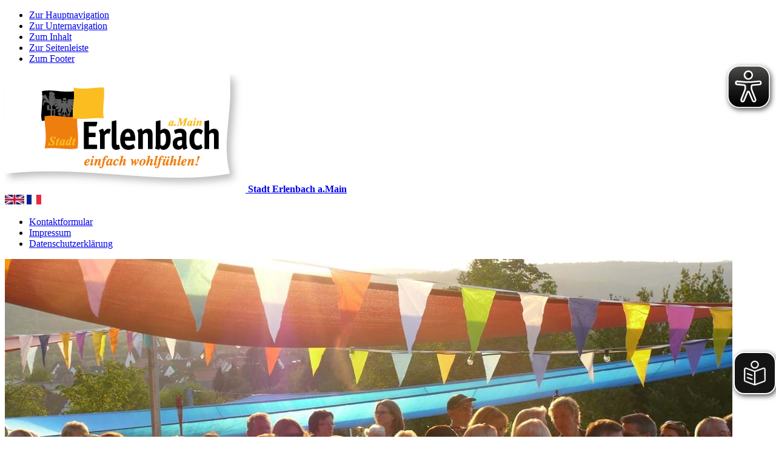

--- FILE ---
content_type: text/html; charset=utf-8
request_url: https://www.stadt-erlenbach.de/kultur-tourismus/veranstaltungen/?category=106134&page=2
body_size: 16576
content:






<!doctype html>
<html lang="de">
<head>
    <meta charset="utf-8">
    <meta name="viewport" content="width=device-width, initial-scale=1.0" />
    <meta name="msapplication-config" content="/images/erlenbach/browserconfig.xml" />
	<meta http-equiv="X-UA-Compatible" content="IE=11; IE=10; IE=9; IE=8; IE=7; IE=EDGE" />
    <meta name="twitter:card" content="summary" />
    <link rel="shortcut icon" href="/images/erlenbach/favicon.ico" />
    <link rel="apple-touch-icon" href="/images/erlenbach/apple-touch-icon.png">
    <link rel="manifest" href="/images/erlenbach/manifest.json" />

        <meta name="description" content="" />
        <meta name="keywords" content="" />
        <meta name="robots" content="index, follow" />
    <title>Veranstaltungen | Stadt Erlenbach a.Main</title>

    <script type="text/javascript">var googleapikey = 'AIzaSyAyN-2fR5deNn-nPHyeX2CdXWZp-XjBI_I';</script>
    <script src="/scripts/jquery.min.js" type="text/javascript"></script>

    <link href="/DependencyHandler.axd?s=L2Nzcy9rb21ibjJlL2VybGVuYmFjaC5jc3M7L2Nzcy9sZFBhY2thZ2VzL0xkTGVnYWxzQ29va2llU2VsZWN0aW9uLmNzczsvY3NzL2xkUGFja2FnZXMvbGVnYWxzY29va2llaGlud2Vpcy5jc3M7L2Nzcy9rb21ibjJlL2N1c3RvbS5jc3M7&amp;t=Css&amp;cdv=341830896" type="text/css" rel="stylesheet"/>
    

</head>
<body id="top" class="standard i i3 nms">
    <div class="outer">
        <article id="skiplinks">
            <ul>
                <li id="sl-wrap-hauptnavigation">
                    <a href="#sl-hauptnavigation">Zur Hauptnavigation</a>
                </li>
                <li id="sl-wrap-unternavigation">
                    <a href="#sl-unternavigation">Zur Unternavigation</a>
                </li>
                <li id="sl-wrap-inhalt">
                    <a href="#sl-inhalt">Zum Inhalt</a>
                </li>
                <li id="sl-wrap-seitenleiste">
                    <a href="#sl-seitenleiste">Zur Seitenleiste</a>
                </li>
                <li id="sl-wrap-footer">
                    <a href="#sl-footer">Zum Footer</a>
                </li>
            </ul>
        </article>

        <div class="wrapper">
            <header>
                <a href="/" class="home" title="Startseite Stadt Erlenbach a.Main">
                    <img src="/images/erlenbach/Logo.png" alt="Stadt Erlenbach a.Main" />
                    <strong class="alt">Stadt Erlenbach a.Main</strong>
                </a>
				<div class="lang"><a href="/english/"><img src="/images/erlenbach/eng.jpg" alt="english" /></a> <a href="/français/"><img src="/images/erlenbach/fra.jpg" alt="français" /></a></div>
                <ul class="meta">
                            <li><a href="/meta/kontaktformular/">Kontaktformular</a></li>
                            <li><a href="/meta/impressum/">Impressum</a></li>
                            <li><a href="/meta/datenschutzerklaerung/">Datenschutzerkl&#228;rung</a></li>

                </ul>

                <div class="headImage">
                    







    <div class="cover slides" aria-hidden="true">
            <div>
                

<picture data-alt="Zommekumme Sonnenuntergang mit bunten F&#228;hnchen" data-default-src="/media/58023/zommekumme-1.jpg?center=0.277372262773723%2C0.480874316939891&amp;mode=crop&amp;width=1024&amp;height=256">
        <source srcset="https://www.stadt-erlenbach.de/media/58023/zommekumme-1.jpg?center=0.277372262773723%2C0.480874316939891&amp;mode=crop&amp;width=1200&amp;height=300, https://www.stadt-erlenbach.de/media/58023/zommekumme-1.jpg?center=0.277372262773723%2C0.480874316939891&amp;mode=crop&amp;width=2400&amp;height=600 2x" media="(min-width: 1025px)" />
        <source srcset="https://www.stadt-erlenbach.de/media/58023/zommekumme-1.jpg?center=0.277372262773723%2C0.480874316939891&amp;mode=crop&amp;width=1024&amp;height=256, https://www.stadt-erlenbach.de/media/58023/zommekumme-1.jpg?center=0.277372262773723%2C0.480874316939891&amp;mode=crop&amp;width=2048&amp;height=512 2x" media="(min-width: 769px)" />
        <source srcset="https://www.stadt-erlenbach.de/media/58023/zommekumme-1.jpg?center=0.277372262773723%2C0.480874316939891&amp;mode=crop&amp;width=768&amp;height=192, https://www.stadt-erlenbach.de/media/58023/zommekumme-1.jpg?center=0.277372262773723%2C0.480874316939891&amp;mode=crop&amp;width=1536&amp;height=384 2x" media="(min-width: 631px)" />
        <source srcset="https://www.stadt-erlenbach.de/media/58023/zommekumme-1.jpg?center=0.277372262773723%2C0.480874316939891&amp;mode=crop&amp;width=630&amp;height=420, https://www.stadt-erlenbach.de/media/58023/zommekumme-1.jpg?center=0.277372262773723%2C0.480874316939891&amp;mode=crop&amp;width=1260&amp;height=840 2x" media="(min-width: 481px)" />
        <source srcset="https://www.stadt-erlenbach.de/media/58023/zommekumme-1.jpg?center=0.277372262773723%2C0.480874316939891&amp;mode=crop&amp;width=480&amp;height=320, https://www.stadt-erlenbach.de/media/58023/zommekumme-1.jpg?center=0.277372262773723%2C0.480874316939891&amp;mode=crop&amp;width=960&amp;height=640 2x" media="" />
    <img src="" alt="Zommekumme Sonnenuntergang mit bunten F&#228;hnchen" title="Zommekumme Sonnenuntergang mit bunten F&#228;hnchen"/>
</picture>


                
            </div>
            <div>
                

<picture data-alt="Genuss am Fluss mit Sonnenliegen" data-default-src="/media/58154/neu_genuss-am-fluss_liegestuehle.jpg?center=0.556701030927835%2C0.346820809248555&amp;mode=crop&amp;width=1024&amp;height=256">
        <source srcset="https://www.stadt-erlenbach.de/media/58154/neu_genuss-am-fluss_liegestuehle.jpg?center=0.556701030927835%2C0.346820809248555&amp;mode=crop&amp;width=1200&amp;height=300, https://www.stadt-erlenbach.de/media/58154/neu_genuss-am-fluss_liegestuehle.jpg?center=0.556701030927835%2C0.346820809248555&amp;mode=crop&amp;width=2400&amp;height=600 2x" media="(min-width: 1025px)" />
        <source srcset="https://www.stadt-erlenbach.de/media/58154/neu_genuss-am-fluss_liegestuehle.jpg?center=0.556701030927835%2C0.346820809248555&amp;mode=crop&amp;width=1024&amp;height=256, https://www.stadt-erlenbach.de/media/58154/neu_genuss-am-fluss_liegestuehle.jpg?center=0.556701030927835%2C0.346820809248555&amp;mode=crop&amp;width=2048&amp;height=512 2x" media="(min-width: 769px)" />
        <source srcset="https://www.stadt-erlenbach.de/media/58154/neu_genuss-am-fluss_liegestuehle.jpg?center=0.556701030927835%2C0.346820809248555&amp;mode=crop&amp;width=768&amp;height=192, https://www.stadt-erlenbach.de/media/58154/neu_genuss-am-fluss_liegestuehle.jpg?center=0.556701030927835%2C0.346820809248555&amp;mode=crop&amp;width=1536&amp;height=384 2x" media="(min-width: 631px)" />
        <source srcset="https://www.stadt-erlenbach.de/media/58154/neu_genuss-am-fluss_liegestuehle.jpg?center=0.556701030927835%2C0.346820809248555&amp;mode=crop&amp;width=630&amp;height=420, https://www.stadt-erlenbach.de/media/58154/neu_genuss-am-fluss_liegestuehle.jpg?center=0.556701030927835%2C0.346820809248555&amp;mode=crop&amp;width=1260&amp;height=840 2x" media="(min-width: 481px)" />
        <source srcset="https://www.stadt-erlenbach.de/media/58154/neu_genuss-am-fluss_liegestuehle.jpg?center=0.556701030927835%2C0.346820809248555&amp;mode=crop&amp;width=480&amp;height=320, https://www.stadt-erlenbach.de/media/58154/neu_genuss-am-fluss_liegestuehle.jpg?center=0.556701030927835%2C0.346820809248555&amp;mode=crop&amp;width=960&amp;height=640 2x" media="" />
    <img src="" alt="Genuss am Fluss mit Sonnenliegen" title="Genuss am Fluss mit Sonnenliegen"/>
</picture>


                
            </div>
            <div>
                

<picture data-alt="Frankenhalle_seitliche Ansicht" data-default-src="/media/56649/20200921_140602.jpg?anchor=center&amp;mode=crop&amp;width=1024&amp;height=256">
        <source srcset="https://www.stadt-erlenbach.de/media/56649/20200921_140602.jpg?anchor=center&amp;mode=crop&amp;width=1200&amp;height=300, https://www.stadt-erlenbach.de/media/56649/20200921_140602.jpg?anchor=center&amp;mode=crop&amp;width=2400&amp;height=600 2x" media="(min-width: 1025px)" />
        <source srcset="https://www.stadt-erlenbach.de/media/56649/20200921_140602.jpg?anchor=center&amp;mode=crop&amp;width=1024&amp;height=256, https://www.stadt-erlenbach.de/media/56649/20200921_140602.jpg?anchor=center&amp;mode=crop&amp;width=2048&amp;height=512 2x" media="(min-width: 769px)" />
        <source srcset="https://www.stadt-erlenbach.de/media/56649/20200921_140602.jpg?anchor=center&amp;mode=crop&amp;width=768&amp;height=192, https://www.stadt-erlenbach.de/media/56649/20200921_140602.jpg?anchor=center&amp;mode=crop&amp;width=1536&amp;height=384 2x" media="(min-width: 631px)" />
        <source srcset="https://www.stadt-erlenbach.de/media/56649/20200921_140602.jpg?anchor=center&amp;mode=crop&amp;width=630&amp;height=420, https://www.stadt-erlenbach.de/media/56649/20200921_140602.jpg?anchor=center&amp;mode=crop&amp;width=1260&amp;height=840 2x" media="(min-width: 481px)" />
        <source srcset="https://www.stadt-erlenbach.de/media/56649/20200921_140602.jpg?anchor=center&amp;mode=crop&amp;width=480&amp;height=320, https://www.stadt-erlenbach.de/media/56649/20200921_140602.jpg?anchor=center&amp;mode=crop&amp;width=960&amp;height=640 2x" media="" />
    <img src="" alt="Frankenhalle_seitliche Ansicht" title="Frankenhalle_seitliche Ansicht"/>
</picture>


                
            </div>
            <div>
                

<picture data-alt="terroir f mit Wengert-Shuttle" data-default-src="/media/58155/neu_terroir-f-mit-wengert-shuttle.jpg?anchor=center&amp;mode=crop&amp;width=1024&amp;height=256">
        <source srcset="https://www.stadt-erlenbach.de/media/58155/neu_terroir-f-mit-wengert-shuttle.jpg?anchor=center&amp;mode=crop&amp;width=1200&amp;height=300" media="(min-width: 1025px)" />
        <source srcset="https://www.stadt-erlenbach.de/media/58155/neu_terroir-f-mit-wengert-shuttle.jpg?anchor=center&amp;mode=crop&amp;width=1024&amp;height=256" media="(min-width: 769px)" />
        <source srcset="https://www.stadt-erlenbach.de/media/58155/neu_terroir-f-mit-wengert-shuttle.jpg?anchor=center&amp;mode=crop&amp;width=768&amp;height=192" media="(min-width: 631px)" />
        <source srcset="https://www.stadt-erlenbach.de/media/58155/neu_terroir-f-mit-wengert-shuttle.jpg?anchor=center&amp;mode=crop&amp;width=630&amp;height=420" media="(min-width: 481px)" />
        <source srcset="https://www.stadt-erlenbach.de/media/58155/neu_terroir-f-mit-wengert-shuttle.jpg?anchor=center&amp;mode=crop&amp;width=480&amp;height=320, https://www.stadt-erlenbach.de/media/58155/neu_terroir-f-mit-wengert-shuttle.jpg?anchor=center&amp;mode=crop&amp;width=960&amp;height=640 2x" media="" />
    <img src="" alt="terroir f mit Wengert-Shuttle" title="terroir f mit Wengert-Shuttle"/>
</picture>


                
            </div>
            <div>
                

<picture data-alt="Schau mal im Sonnenuntergang" data-default-src="/media/56653/20200703_212631.jpg?anchor=center&amp;mode=crop&amp;width=1024&amp;height=256">
        <source srcset="https://www.stadt-erlenbach.de/media/56653/20200703_212631.jpg?anchor=center&amp;mode=crop&amp;width=1200&amp;height=300, https://www.stadt-erlenbach.de/media/56653/20200703_212631.jpg?anchor=center&amp;mode=crop&amp;width=2400&amp;height=600 2x" media="(min-width: 1025px)" />
        <source srcset="https://www.stadt-erlenbach.de/media/56653/20200703_212631.jpg?anchor=center&amp;mode=crop&amp;width=1024&amp;height=256, https://www.stadt-erlenbach.de/media/56653/20200703_212631.jpg?anchor=center&amp;mode=crop&amp;width=2048&amp;height=512 2x" media="(min-width: 769px)" />
        <source srcset="https://www.stadt-erlenbach.de/media/56653/20200703_212631.jpg?anchor=center&amp;mode=crop&amp;width=768&amp;height=192, https://www.stadt-erlenbach.de/media/56653/20200703_212631.jpg?anchor=center&amp;mode=crop&amp;width=1536&amp;height=384 2x" media="(min-width: 631px)" />
        <source srcset="https://www.stadt-erlenbach.de/media/56653/20200703_212631.jpg?anchor=center&amp;mode=crop&amp;width=630&amp;height=420, https://www.stadt-erlenbach.de/media/56653/20200703_212631.jpg?anchor=center&amp;mode=crop&amp;width=1260&amp;height=840 2x" media="(min-width: 481px)" />
        <source srcset="https://www.stadt-erlenbach.de/media/56653/20200703_212631.jpg?anchor=center&amp;mode=crop&amp;width=480&amp;height=320, https://www.stadt-erlenbach.de/media/56653/20200703_212631.jpg?anchor=center&amp;mode=crop&amp;width=960&amp;height=640 2x" media="" />
    <img src="" alt="Schau mal im Sonnenuntergang" title="Schau mal im Sonnenuntergang"/>
</picture>


                
            </div>
            <div>
                

<picture data-alt="Picknickplattform" data-default-src="/media/58323/picknickplattform_mit-caroline.jpg?anchor=center&amp;mode=crop&amp;width=1024&amp;height=256">
        <source srcset="https://www.stadt-erlenbach.de/media/58323/picknickplattform_mit-caroline.jpg?anchor=center&amp;mode=crop&amp;width=1200&amp;height=300" media="(min-width: 1025px)" />
        <source srcset="https://www.stadt-erlenbach.de/media/58323/picknickplattform_mit-caroline.jpg?anchor=center&amp;mode=crop&amp;width=1024&amp;height=256" media="(min-width: 769px)" />
        <source srcset="https://www.stadt-erlenbach.de/media/58323/picknickplattform_mit-caroline.jpg?anchor=center&amp;mode=crop&amp;width=768&amp;height=192" media="(min-width: 631px)" />
        <source srcset="https://www.stadt-erlenbach.de/media/58323/picknickplattform_mit-caroline.jpg?anchor=center&amp;mode=crop&amp;width=630&amp;height=420" media="(min-width: 481px)" />
        <source srcset="https://www.stadt-erlenbach.de/media/58323/picknickplattform_mit-caroline.jpg?anchor=center&amp;mode=crop&amp;width=480&amp;height=320, https://www.stadt-erlenbach.de/media/58323/picknickplattform_mit-caroline.jpg?anchor=center&amp;mode=crop&amp;width=960&amp;height=640 2x" media="" />
    <img src="" alt="Picknickplattform" title="Picknickplattform"/>
</picture>


                
            </div>
            <div>
                

<picture data-alt="G&#228;stebuch Frankenhalle" data-default-src="/media/41852/header_3_2.jpg?anchor=center&amp;mode=crop&amp;width=1024&amp;height=256">
        <source srcset="https://www.stadt-erlenbach.de/media/41852/header_3_2.jpg?anchor=center&amp;mode=crop&amp;width=1024&amp;height=256" media="(min-width: 769px)" />
        <source srcset="https://www.stadt-erlenbach.de/media/41852/header_3_2.jpg?anchor=center&amp;mode=crop&amp;width=768&amp;height=192" media="(min-width: 631px)" />
        <source srcset="https://www.stadt-erlenbach.de/media/41852/header_3_2.jpg?anchor=center&amp;mode=crop&amp;width=630&amp;height=420" media="(min-width: 481px)" />
        <source srcset="https://www.stadt-erlenbach.de/media/41852/header_3_2.jpg?anchor=center&amp;mode=crop&amp;width=480&amp;height=320, https://www.stadt-erlenbach.de/media/41852/header_3_2.jpg?anchor=center&amp;mode=crop&amp;width=960&amp;height=640 2x" media="" />
    <img src="" alt="G&#228;stebuch Frankenhalle" title="G&#228;stebuch Frankenhalle"/>
</picture>


                
            </div>
            <div>
                

<picture data-alt="Churfranken Kr&#228;utergarten" data-default-src="/media/58016/kraeutergarten.jpg?center=0.330578512396694%2C0.467032967032967&amp;mode=crop&amp;width=1024&amp;height=256">
        <source srcset="https://www.stadt-erlenbach.de/media/58016/kraeutergarten.jpg?center=0.330578512396694%2C0.467032967032967&amp;mode=crop&amp;width=1200&amp;height=300, https://www.stadt-erlenbach.de/media/58016/kraeutergarten.jpg?center=0.330578512396694%2C0.467032967032967&amp;mode=crop&amp;width=2400&amp;height=600 2x" media="(min-width: 1025px)" />
        <source srcset="https://www.stadt-erlenbach.de/media/58016/kraeutergarten.jpg?center=0.330578512396694%2C0.467032967032967&amp;mode=crop&amp;width=1024&amp;height=256, https://www.stadt-erlenbach.de/media/58016/kraeutergarten.jpg?center=0.330578512396694%2C0.467032967032967&amp;mode=crop&amp;width=2048&amp;height=512 2x" media="(min-width: 769px)" />
        <source srcset="https://www.stadt-erlenbach.de/media/58016/kraeutergarten.jpg?center=0.330578512396694%2C0.467032967032967&amp;mode=crop&amp;width=768&amp;height=192, https://www.stadt-erlenbach.de/media/58016/kraeutergarten.jpg?center=0.330578512396694%2C0.467032967032967&amp;mode=crop&amp;width=1536&amp;height=384 2x" media="(min-width: 631px)" />
        <source srcset="https://www.stadt-erlenbach.de/media/58016/kraeutergarten.jpg?center=0.330578512396694%2C0.467032967032967&amp;mode=crop&amp;width=630&amp;height=420, https://www.stadt-erlenbach.de/media/58016/kraeutergarten.jpg?center=0.330578512396694%2C0.467032967032967&amp;mode=crop&amp;width=1260&amp;height=840 2x" media="(min-width: 481px)" />
        <source srcset="https://www.stadt-erlenbach.de/media/58016/kraeutergarten.jpg?center=0.330578512396694%2C0.467032967032967&amp;mode=crop&amp;width=480&amp;height=320, https://www.stadt-erlenbach.de/media/58016/kraeutergarten.jpg?center=0.330578512396694%2C0.467032967032967&amp;mode=crop&amp;width=960&amp;height=640 2x" media="" />
    <img src="" alt="Churfranken Kr&#228;utergarten" title="Churfranken Kr&#228;utergarten"/>
</picture>


                
            </div>
    </div>

                    
                </div>

				<aside aria-label="Übersetzung in leichte Sprache starten">
					<easy-speech id="easy-speech-mil" position="fixed" right="0px" width="70px" border-radius="25%" widthm="50px" height="70px" heightm="50px" white-list="main"></easy-speech>
				</aside>

            </header>
            <div class="wrap_main">
				<a name="sl-hauptnavigation"></a>
                


<nav class="navMenu" id="topMenu">
        <ul class="menu js l1">
            <li class="menuItem i i1">
                <a href="/stadt-buerger/" class="menuLink"  >
Stadt &amp; B&#252;rger                </a>
    <ul class="menuSub l2">
            <li class="menuItem ">
                <a href="/stadt-buerger/rathaus/" class="menuLink"  >
Rathaus                </a>
    <ul class="menuSub l3">
            <li class="menuItem ">
                <a href="/stadt-buerger/rathaus/buergermeister/" class="menuLink"  >
B&#252;rgermeister                </a>
            </li>
            <li class="menuItem ">
                <a href="/stadt-buerger/rathaus/baureferat/" class="menuLink"  >
Baureferat                </a>
    <ul class="menuSub l4">
            <li class="menuItem ">
                <a href="/stadt-buerger/rathaus/baureferat/stadtbauamt/" class="menuLink"  >
Stadtbauamt                </a>
            </li>
            <li class="menuItem ">
                <a href="/stadt-buerger/rathaus/baureferat/bauhofgaertnerei/" class="menuLink"  >
Bauhof/G&#228;rtnerei                </a>
            </li>
    </ul>
            </li>
            <li class="menuItem ">
                <a href="/stadt-buerger/rathaus/buergerbuero/" class="menuLink"  >
B&#252;rgerb&#252;ro                </a>
            </li>
            <li class="menuItem ">
                <a href="/stadt-buerger/rathaus/finanzreferat/" class="menuLink"  >
Finanzreferat                </a>
    <ul class="menuSub l4">
            <li class="menuItem ">
                <a href="/stadt-buerger/rathaus/finanzreferat/kaemmerei/" class="menuLink"  >
K&#228;mmerei                </a>
            </li>
            <li class="menuItem ">
                <a href="/stadt-buerger/rathaus/finanzreferat/stadtkasse/" class="menuLink"  >
Stadtkasse                </a>
            </li>
            <li class="menuItem ">
                <a href="/stadt-buerger/rathaus/finanzreferat/e-rechnungen/" class="menuLink"  >
e-Rechnungen                </a>
            </li>
            <li class="menuItem ">
                <a href="/stadt-buerger/rathaus/finanzreferat/grundsteuerreform/" class="menuLink"  >
Grundsteuerreform                </a>
            </li>
    </ul>
            </li>
            <li class="menuItem ">
                <a href="/stadt-buerger/rathaus/friedhofsamt/" class="menuLink"  >
Friedhofsamt                </a>
            </li>
            <li class="menuItem ">
                <a href="/stadt-buerger/rathaus/foerderung-und-vergabe/" class="menuLink"  >
F&#246;rderung und Vergabe                </a>
            </li>
            <li class="menuItem ">
                <a href="/stadt-buerger/rathaus/hauptreferat/" class="menuLink"  >
Hauptreferat                </a>
    <ul class="menuSub l4">
            <li class="menuItem ">
                <a href="/stadt-buerger/rathaus/hauptreferat/hauptamt/" class="menuLink"  >
Hauptamt                </a>
            </li>
            <li class="menuItem ">
                <a href="/stadt-buerger/rathaus/hauptreferat/buergerbuero/" class="menuLink"  >
B&#252;rgerb&#252;ro                </a>
            </li>
            <li class="menuItem ">
                <a href="/stadt-buerger/rathaus/hauptreferat/auszubildende/" class="menuLink"  >
Auszubildende                </a>
            </li>
    </ul>
            </li>
            <li class="menuItem ">
                <a href="/stadt-buerger/rathaus/referat-wkt/" class="menuLink"  >
Referat WKT                </a>
            </li>
            <li class="menuItem ">
                <a href="/stadt-buerger/rathaus/sozialreferat/" class="menuLink"  >
Sozialreferat                </a>
            </li>
            <li class="menuItem ">
                <a href="/stadt-buerger/rathaus/standesamt/" class="menuLink"  >
Standesamt                </a>
            </li>
            <li class="menuItem ">
                <a href="/stadt-buerger/rathaus/intranet/" class="menuLink"  >
Intranet                </a>
            </li>
            <li class="menuItem ">
                <a href="/stadt-buerger/rathaus/organigramm/" class="menuLink" target="_blank" >
Organigramm                </a>
            </li>
            <li class="menuItem ">
                <a href="/stadt-buerger/rathaus/stellenausschreibungen/" class="menuLink"  >
Stellenausschreibungen                </a>
            </li>
    </ul>
            </li>
            <li class="menuItem ">
                <a href="/stadt-buerger/aktuelles/" class="menuLink"  >
Aktuelles                </a>
            </li>
            <li class="menuItem ">
                <a href="/stadt-buerger/amtsblatt/" class="menuLink"  >
Amtsblatt                </a>
            </li>
            <li class="menuItem ">
                <a href="/stadt-buerger/bauleitplanung/" class="menuLink"  >
Bauleitplanung                </a>
    <ul class="menuSub l3">
            <li class="menuItem ">
                <a href="/stadt-buerger/bauleitplanung/laufende-verfahren/" class="menuLink"  >
Laufende Verfahren                </a>
            </li>
            <li class="menuItem ">
                <a href="/stadt-buerger/bauleitplanung/flaechennutzungsplan/" class="menuLink"  >
Fl&#228;chennutzungsplan                </a>
            </li>
            <li class="menuItem ">
                <a href="/stadt-buerger/bauleitplanung/bebauungsplaene/" class="menuLink"  >
Bebauungspl&#228;ne                </a>
            </li>
    </ul>
            </li>
            <li class="menuItem ">
                <a href="/stadt-buerger/beiraete/" class="menuLink"  >
Beir&#228;te                </a>
    <ul class="menuSub l3">
            <li class="menuItem ">
                <a href="/stadt-buerger/beiraete/familienbeirat/" class="menuLink"  >
Familienbeirat                </a>
            </li>
            <li class="menuItem ">
                <a href="/stadt-buerger/beiraete/integrationsbeirat/" class="menuLink"  >
Integrationsbeirat                </a>
    <ul class="menuSub l4">
            <li class="menuItem ">
                <a href="/stadt-buerger/beiraete/integrationsbeirat/veranstaltungen-des-integrationsbeirates/" class="menuLink"  >
Veranstaltungen des Integrationsbeirates                </a>
            </li>
    </ul>
            </li>
            <li class="menuItem ">
                <a href="/stadt-buerger/beiraete/seniorenbeirat/" class="menuLink"  >
Seniorenbeirat                </a>
    <ul class="menuSub l4">
            <li class="menuItem ">
                <a href="/stadt-buerger/beiraete/seniorenbeirat/veranstaltungen-des-seniorenbeitrats/" class="menuLink"  >
Veranstaltungen des Seniorenbeitrats                </a>
            </li>
    </ul>
            </li>
            <li class="menuItem ">
                <a href="/stadt-buerger/beiraete/umweltbeauftragter/" class="menuLink"  >
Umweltbeauftragter                </a>
            </li>
    </ul>
            </li>
            <li class="menuItem ">
                <a href="/stadt-buerger/buergerinfo/" class="menuLink"  >
B&#252;rgerinfo                </a>
    <ul class="menuSub l3">
            <li class="menuItem ">
                <a href="/stadt-buerger/buergerinfo/apothekennotdienst/" class="menuLink"  >
Apothekennotdienst                </a>
            </li>
            <li class="menuItem ">
                <a href="/stadt-buerger/buergerinfo/bodenrichtwertliste/" class="menuLink"  >
Bodenrichtwertliste                </a>
            </li>
            <li class="menuItem ">
                <a href="/stadt-buerger/buergerinfo/notrufdienste/" class="menuLink"  >
Notrufdienste                </a>
            </li>
            <li class="menuItem ">
                <a href="/stadt-buerger/buergerinfo/neu-in-erlenbach/" class="menuLink"  >
NEU in Erlenbach                </a>
            </li>
            <li class="menuItem ">
                <a href="/stadt-buerger/buergerinfo/schutzgebietsverordnung/" class="menuLink"  >
Schutzgebietsverordnung                </a>
            </li>
            <li class="menuItem ">
                <a href="/stadt-buerger/buergerinfo/sepa-lastschrift/" class="menuLink"  >
SEPA-Lastschrift                </a>
            </li>
            <li class="menuItem ">
                <a href="/stadt-buerger/buergerinfo/stadtplan/" class="menuLink"  >
Stadtplan                </a>
            </li>
            <li class="menuItem ">
                <a href="/stadt-buerger/buergerinfo/telefonverzeichnis/" class="menuLink"  >
Telefonverzeichnis                </a>
            </li>
            <li class="menuItem ">
                <a href="/stadt-buerger/buergerinfo/voruebergehender-gaststaettenbetrieb/" class="menuLink"  >
vor&#252;bergehender Gastst&#228;ttenbetrieb                </a>
            </li>
            <li class="menuItem ">
                <a href="/stadt-buerger/buergerinfo/was-erledige-ich-wo/" class="menuLink"  >
Was erledige ich wo?                </a>
            </li>
            <li class="menuItem ">
                <a href="/stadt-buerger/buergerinfo/wasserschutzzonen/" class="menuLink"  >
Wasserschutzzonen                </a>
            </li>
    </ul>
            </li>
            <li class="menuItem ">
                <a href="/stadt-buerger/carsharing-auto-in-erlenbach/" class="menuLink"  >
Carsharing-Auto in Erlenbach                </a>
            </li>
            <li class="menuItem ">
                <a href="/stadt-buerger/city-bus-fahrplan/" class="menuLink"  >
City-Bus-Fahrplan                </a>
            </li>
            <li class="menuItem ">
                <a href="/stadt-buerger/energie-und-klima/" class="menuLink"  >
Energie und Klima                </a>
    <ul class="menuSub l3">
            <li class="menuItem ">
                <a href="/stadt-buerger/energie-und-klima/energiemonitor/" class="menuLink" target="_blank" >
Energiemonitor                </a>
            </li>
            <li class="menuItem ">
                <a href="/stadt-buerger/energie-und-klima/kommunales-energieeffizienz-netzwerk/" class="menuLink"  >
Kommunales Energieeffizienz-Netzwerk                </a>
    <ul class="menuSub l4">
            <li class="menuItem ">
                <a href="/stadt-buerger/energie-und-klima/kommunales-energieeffizienz-netzwerk/energiespartipps/" class="menuLink"  >
Energiespartipps                </a>
            </li>
            <li class="menuItem ">
                <a href="/stadt-buerger/energie-und-klima/kommunales-energieeffizienz-netzwerk/handysammelaktion/" class="menuLink"  >
Handysammelaktion                </a>
            </li>
    </ul>
            </li>
            <li class="menuItem ">
                <a href="/stadt-buerger/energie-und-klima/kommunale-waermeplanung/" class="menuLink"  >
Kommunale W&#228;rmeplanung                </a>
            </li>
    </ul>
            </li>
            <li class="menuItem ">
                <a href="/stadt-buerger/formulare/" class="menuLink"  >
Formulare                </a>
            </li>
            <li class="menuItem ">
                <a href="/stadt-buerger/gebuehren/" class="menuLink" target="_blank" >
Geb&#252;hren                </a>
            </li>
            <li class="menuItem ">
                <a href="/stadt-buerger/interaktiver-stadtplan/" class="menuLink"  >
Interaktiver Stadtplan                </a>
            </li>
            <li class="menuItem ">
                <a href="/stadt-buerger/maengelmeldung/" class="menuLink"  >
M&#228;ngelmeldung                </a>
            </li>
            <li class="menuItem ">
                <a href="/stadt-buerger/muellabfuhr-und-versorgung/" class="menuLink"  >
M&#252;llabfuhr und Versorgung                </a>
            </li>
            <li class="menuItem ">
                <a href="/stadt-buerger/neues-aus-dem-stadtrat/" class="menuLink"  >
Neues aus dem Stadtrat                </a>
            </li>
            <li class="menuItem ">
                <a href="/stadt-buerger/partnerstaedte/" class="menuLink"  >
Partnerst&#228;dte                </a>
    <ul class="menuSub l3">
            <li class="menuItem ">
                <a href="/stadt-buerger/partnerstaedte/erlenbach-am-zuerichsee/" class="menuLink"  >
Erlenbach am Z&#252;richsee                </a>
            </li>
            <li class="menuItem ">
                <a href="/stadt-buerger/partnerstaedte/erlenbach-im-simmental/" class="menuLink"  >
Erlenbach im Simmental                </a>
            </li>
            <li class="menuItem ">
                <a href="/stadt-buerger/partnerstaedte/saint-maurice/" class="menuLink"  >
Saint-Maurice                </a>
            </li>
    </ul>
            </li>
            <li class="menuItem ">
                <a href="/stadt-buerger/plaene-und-konzepte/" class="menuLink"  >
Pl&#228;ne und Konzepte                </a>
    <ul class="menuSub l3">
            <li class="menuItem ">
                <a href="/stadt-buerger/plaene-und-konzepte/stadtplan/" class="menuLink"  >
Stadtplan                </a>
            </li>
            <li class="menuItem ">
                <a href="/stadt-buerger/plaene-und-konzepte/staedtebauliches-entwicklungskonzept-prozent/" class="menuLink"  >
St&#228;dtebauliches Entwicklungskonzept ProZent                </a>
            </li>
            <li class="menuItem ">
                <a href="/stadt-buerger/plaene-und-konzepte/verkehrs-und-mobilitaetskonzept/" class="menuLink"  >
Verkehrs- und Mobilit&#228;tskonzept                </a>
            </li>
    </ul>
            </li>
            <li class="menuItem ">
                <a href="/stadt-buerger/satzungen/" class="menuLink"  >
Satzungen                </a>
            </li>
            <li class="menuItem ">
                <a href="/stadt-buerger/stadtportrait/" class="menuLink"  >
Stadtportrait                </a>
    <ul class="menuSub l3">
            <li class="menuItem ">
                <a href="/stadt-buerger/stadtportrait/barbarossapreis/" class="menuLink"  >
Barbarossapreis                </a>
            </li>
            <li class="menuItem ">
                <a href="/stadt-buerger/stadtportrait/ehrenbuerger/" class="menuLink"  >
Ehrenb&#252;rger                </a>
            </li>
            <li class="menuItem ">
                <a href="/stadt-buerger/stadtportrait/ortschroniken/" class="menuLink"  >
Ortschroniken                </a>
            </li>
            <li class="menuItem ">
                <a href="/stadt-buerger/stadtportrait/stadtgeschichte/" class="menuLink"  >
Stadtgeschichte                </a>
            </li>
            <li class="menuItem ">
                <a href="/stadt-buerger/stadtportrait/traeger-buergermedaille/" class="menuLink"  >
Tr&#228;ger B&#252;rgermedaille                </a>
            </li>
    </ul>
            </li>
            <li class="menuItem ">
                <a href="/stadt-buerger/stadtrat/" class="menuLink"  >
Stadtrat                </a>
    <ul class="menuSub l3">
            <li class="menuItem ">
                <a href="/stadt-buerger/stadtrat/sitzungen/" class="menuLink"  >
Sitzungen                </a>
            </li>
    </ul>
            </li>
            <li class="menuItem ">
                <a href="/stadt-buerger/buergerinformationssystem/" class="menuLink" target="_blank" >
B&#252;rgerinformationssystem                </a>
            </li>
            <li class="menuItem ">
                <a href="/stadt-buerger/stadtplan-strassen-heimatkarte/" class="menuLink"  >
Stadtplan - Stra&#223;en - Heimatkarte                </a>
            </li>
            <li class="menuItem ">
                <a href="/stadt-buerger/stadtteile/" class="menuLink"  >
Stadtteile                </a>
    <ul class="menuSub l3">
            <li class="menuItem ">
                <a href="/stadt-buerger/stadtteile/mechenhard/" class="menuLink"  >
Mechenhard                </a>
            </li>
            <li class="menuItem ">
                <a href="/stadt-buerger/stadtteile/streit/" class="menuLink"  >
Streit                </a>
            </li>
    </ul>
            </li>
            <li class="menuItem ">
                <a href="/stadt-buerger/strassenbeleuchtung/" class="menuLink"  >
Stra&#223;enbeleuchtung                </a>
            </li>
            <li class="menuItem ">
                <a href="/stadt-buerger/wahlen/" class="menuLink"  >
Wahlen                </a>
    <ul class="menuSub l3">
            <li class="menuItem ">
                <a href="/stadt-buerger/wahlen/buergermeister/" class="menuLink"  >
B&#252;rgermeister                </a>
            </li>
    </ul>
            </li>
            <li class="menuItem ">
                <a href="/stadt-buerger/wasserwerte-gebuehren/" class="menuLink"  >
Wasserwerte/-geb&#252;hren                </a>
            </li>
            <li class="menuItem ">
                <a href="/stadt-buerger/wohnbaugrundstuecke/" class="menuLink"  >
Wohnbaugrundst&#252;cke                </a>
            </li>
    </ul>
            </li>
            <li class="menuItem i i2">
                <a href="/wirtschaft-gewerbe/" class="menuLink"  >
Wirtschaft &amp; Gewerbe                </a>
    <ul class="menuSub l2">
            <li class="menuItem ">
                <a href="/wirtschaft-gewerbe/einzelhandelskonzept/" class="menuLink"  >
Einzelhandelskonzept                </a>
            </li>
            <li class="menuItem ">
                <a href="/wirtschaft-gewerbe/ezv-energie-und-service-gmbh/" class="menuLink"  >
EZV Energie- und Service GmbH                </a>
            </li>
            <li class="menuItem ">
                <a href="/wirtschaft-gewerbe/fairtrade-stadt-erlenbach/" class="menuLink"  >
Fairtrade-Stadt Erlenbach                </a>
    <ul class="menuSub l3">
            <li class="menuItem ">
                <a href="/wirtschaft-gewerbe/fairtrade-stadt-erlenbach/unterstuetzer/" class="menuLink"  >
Unterst&#252;tzer                </a>
            </li>
    </ul>
            </li>
            <li class="menuItem ">
                <a href="/wirtschaft-gewerbe/gewerbedatenbank/" class="menuLink"  >
Gewerbedatenbank                </a>
            </li>
            <li class="menuItem ">
                <a href="/wirtschaft-gewerbe/gewerbeflaechen/" class="menuLink"  >
Gewerbefl&#228;chen                </a>
    <ul class="menuSub l3">
            <li class="menuItem ">
                <a href="/wirtschaft-gewerbe/gewerbeflaechen/gewerbegebiet-hinter-den-strassenaeckern/" class="menuLink"  >
Gewerbegebiet &quot;Hinter den Stra&#223;en&#228;ckern&quot;                </a>
            </li>
            <li class="menuItem ">
                <a href="/wirtschaft-gewerbe/gewerbeflaechen/im-fluss/" class="menuLink"  >
Im Flu&#223;                </a>
            </li>
            <li class="menuItem ">
                <a href="/wirtschaft-gewerbe/gewerbeflaechen/pfuetzenaecker/" class="menuLink"  >
Pf&#252;tzen&#228;cker                </a>
            </li>
            <li class="menuItem ">
                <a href="/wirtschaft-gewerbe/gewerbeflaechen/sohloedenaecker/" class="menuLink"  >
Sohl&#246;den&#228;cker                </a>
            </li>
    </ul>
            </li>
            <li class="menuItem ">
                <a href="/wirtschaft-gewerbe/heimat-shoppen/" class="menuLink"  >
Heimat shoppen                </a>
            </li>
            <li class="menuItem ">
                <a href="/wirtschaft-gewerbe/industrie-center-obernburg-ico/" class="menuLink"  >
Industrie Center Obernburg (ICO)                </a>
            </li>
            <li class="menuItem ">
                <a href="/wirtschaft-gewerbe/interaktives-marketing-watch-my-city/" class="menuLink" target="_blank" >
Interaktives Marketing: Watch My City                </a>
            </li>
            <li class="menuItem ">
                <a href="/wirtschaft-gewerbe/marktsonntage/" class="menuLink"  >
Marktsonntage                </a>
            </li>
            <li class="menuItem ">
                <a href="/wirtschaft-gewerbe/stadtzentrum-prozent/" class="menuLink"  >
Stadtzentrum / ProZent                </a>
            </li>
            <li class="menuItem ">
                <a href="/wirtschaft-gewerbe/stadtbau-erlenbach-a-main-gmbh/" class="menuLink"  >
StadtBAU Erlenbach a. Main GmbH                </a>
            </li>
            <li class="menuItem ">
                <a href="/wirtschaft-gewerbe/wochenmarkt/" class="menuLink"  >
Wochenmarkt                </a>
            </li>
    </ul>
            </li>
            <li class="menuItem i i3 active">
                <a href="/kultur-tourismus/" class="menuLink"  >
Kultur &amp; Tourismus                </a>
    <ul class="menuSub l2">
            <li class="menuItem ">
                <a href="/kultur-tourismus/camping/" class="menuLink"  >
Camping                </a>
            </li>
            <li class="menuItem ">
                <a href="/kultur-tourismus/churfranken-kraeutergarten/" class="menuLink"  >
Churfranken-Kr&#228;utergarten                </a>
            </li>
            <li class="menuItem ">
                <a href="/kultur-tourismus/frankenhalle/" class="menuLink"  >
Frankenhalle                </a>
    <ul class="menuSub l3">
            <li class="menuItem ">
                <a href="/kultur-tourismus/frankenhalle/anmietung/" class="menuLink"  >
Anmietung                </a>
            </li>
            <li class="menuItem ">
                <a href="/kultur-tourismus/frankenhalle/bestuhlungsplaene-und-technische-daten/" class="menuLink"  >
Bestuhlungspl&#228;ne und Technische Daten                </a>
            </li>
            <li class="menuItem ">
                <a href="/kultur-tourismus/frankenhalle/veranstaltungen-frankenhalle/" class="menuLink"  >
Veranstaltungen Frankenhalle                </a>
            </li>
    </ul>
            </li>
            <li class="menuItem ">
                <a href="/kultur-tourismus/fraenkischer-rotwein-wanderweg/" class="menuLink"  >
Fr&#228;nkischer Rotwein Wanderweg                </a>
            </li>
            <li class="menuItem ">
                <a href="/kultur-tourismus/gastronomie/" class="menuLink"  >
Gastronomie                </a>
            </li>
            <li class="menuItem ">
                <a href="/kultur-tourismus/pavillon/" class="menuLink"  >
Pavillon                </a>
            </li>
            <li class="menuItem ">
                <a href="/kultur-tourismus/picknickplattform/" class="menuLink"  >
Picknickplattform                </a>
            </li>
            <li class="menuItem ">
                <a href="/kultur-tourismus/rundwege-zu-den-christlichen-gedenkstaetten-um-die-kirchen/" class="menuLink"  >
Rundwege zu den christlichen Gedenkst&#228;tten um die Kirchen                </a>
            </li>
            <li class="menuItem ">
                <a href="/kultur-tourismus/sehenswuerdigkeiten/" class="menuLink"  >
Sehensw&#252;rdigkeiten                </a>
            </li>
            <li class="menuItem ">
                <a href="/kultur-tourismus/terroir-f-churfranken/" class="menuLink"  >
terroir f Churfranken                </a>
            </li>
            <li class="menuItem ">
                <a href="/kultur-tourismus/themenweg-huegelgraeber-mechenhard/" class="menuLink"  >
Themenweg H&#252;gelgr&#228;ber Mechenhard                </a>
            </li>
            <li class="menuItem ">
                <a href="/kultur-tourismus/unterkuenfte/" class="menuLink"  >
Unterk&#252;nfte                </a>
    <ul class="menuSub l3">
            <li class="menuItem ">
                <a href="/kultur-tourismus/unterkuenfte/ferienhaus-wohnung/" class="menuLink"  >
Ferienhaus / Wohnung                </a>
            </li>
            <li class="menuItem ">
                <a href="/kultur-tourismus/unterkuenfte/hotels/" class="menuLink"  >
Hotels                </a>
            </li>
            <li class="menuItem ">
                <a href="/kultur-tourismus/unterkuenfte/boarding-haus/" class="menuLink"  >
Boarding-Haus                </a>
            </li>
    </ul>
            </li>
            <li class="menuItem  active selected">
                <a href="/kultur-tourismus/veranstaltungen/" class="menuLink"  >
Veranstaltungen                </a>
            </li>
            <li class="menuItem ">
                <a href="/kultur-tourismus/weinbau/" class="menuLink"  >
Weinbau                </a>
    <ul class="menuSub l3">
            <li class="menuItem ">
                <a href="/kultur-tourismus/weinbau/haeckerwirtschaften/" class="menuLink"  >
H&#228;ckerwirtschaften                </a>
            </li>
            <li class="menuItem ">
                <a href="/kultur-tourismus/weinbau/kunst-im-weinberg/" class="menuLink"  >
Kunst im Weinberg                </a>
            </li>
            <li class="menuItem ">
                <a href="/kultur-tourismus/weinbau/weinhoheiten/" class="menuLink"  >
Weinhoheiten                </a>
    <ul class="menuSub l4">
            <li class="menuItem ">
                <a href="/kultur-tourismus/weinbau/weinhoheiten/wengertschuetz/" class="menuLink"  >
Wengertsch&#252;tz                </a>
            </li>
            <li class="menuItem ">
                <a href="/kultur-tourismus/weinbau/weinhoheiten/weinprinzessin/" class="menuLink"  >
Weinprinzessin                </a>
            </li>
    </ul>
            </li>
            <li class="menuItem ">
                <a href="/kultur-tourismus/weinbau/weinfeste/" class="menuLink"  >
Weinfeste                </a>
            </li>
    </ul>
            </li>
            <li class="menuItem ">
                <a href="/kultur-tourismus/wengert-shuttle/" class="menuLink"  >
Wengert-Shuttle                </a>
            </li>
            <li class="menuItem ">
                <a href="/kultur-tourismus/wohnmobilstellplatz/" class="menuLink"  >
Wohnmobilstellplatz                </a>
            </li>
    </ul>
            </li>
            <li class="menuItem i i4">
                <a href="/bildung-soziales/" class="menuLink"  >
Bildung &amp; Soziales                </a>
    <ul class="menuSub l2">
            <li class="menuItem ">
                <a href="/bildung-soziales/angebote-fuer-kinder-und-jugendliche/" class="menuLink"  >
Angebote f&#252;r Kinder und Jugendliche                </a>
    <ul class="menuSub l3">
            <li class="menuItem ">
                <a href="/bildung-soziales/angebote-fuer-kinder-und-jugendliche/ferienspiele/" class="menuLink"  >
Ferienspiele                </a>
            </li>
            <li class="menuItem ">
                <a href="/bildung-soziales/angebote-fuer-kinder-und-jugendliche/jugend-und-familienzentrum/" class="menuLink"  >
Jugend- und Familienzentrum                </a>
            </li>
            <li class="menuItem ">
                <a href="/bildung-soziales/angebote-fuer-kinder-und-jugendliche/stadtbibliothek/" class="menuLink"  >
Stadtbibliothek                </a>
            </li>
    </ul>
            </li>
            <li class="menuItem ">
                <a href="/bildung-soziales/wegweiser-fuer-ein-barrierefreies-leben/" class="menuLink" target="_blank" >
Wegweiser f&#252;r ein barrierefreies Leben                </a>
            </li>
            <li class="menuItem ">
                <a href="/bildung-soziales/bildungsangebot/" class="menuLink"  >
Bildungsangebot                </a>
            </li>
            <li class="menuItem ">
                <a href="/bildung-soziales/familienstuetzpunkt/" class="menuLink"  >
Familienst&#252;tzpunkt                </a>
    <ul class="menuSub l3">
            <li class="menuItem ">
                <a href="/bildung-soziales/familienstuetzpunkt/angeboteveranstaltungen-familienstuetzpunkt/" class="menuLink"  >
Angebote/Veranstaltungen Familienst&#252;tzpunkt                </a>
            </li>
    </ul>
            </li>
            <li class="menuItem ">
                <a href="/bildung-soziales/jugend-und-familienzentrum/" class="menuLink"  >
Jugend- und Familienzentrum                </a>
    <ul class="menuSub l3">
            <li class="menuItem ">
                <a href="/bildung-soziales/jugend-und-familienzentrum/offener-treff/" class="menuLink"  >
Offener Treff                </a>
    <ul class="menuSub l4">
            <li class="menuItem ">
                <a href="/bildung-soziales/jugend-und-familienzentrum/offener-treff/mitarbeiter/" class="menuLink"  >
Mitarbeiter                </a>
            </li>
    </ul>
            </li>
            <li class="menuItem ">
                <a href="/bildung-soziales/jugend-und-familienzentrum/kreativer-maedchentreff/" class="menuLink"  >
Kreativer M&#228;dchentreff                </a>
            </li>
            <li class="menuItem ">
                <a href="/bildung-soziales/jugend-und-familienzentrum/aktionen-und-veranstaltungen-im-juz/" class="menuLink"  >
Aktionen und Veranstaltungen im JUZ                </a>
            </li>
    </ul>
            </li>
            <li class="menuItem ">
                <a href="/bildung-soziales/kinderbetreuung/" class="menuLink"  >
Kinderbetreuung                </a>
    <ul class="menuSub l3">
            <li class="menuItem ">
                <a href="/bildung-soziales/kinderbetreuung/kindergarten-in-der-brueckenstrasse/" class="menuLink"  >
Kindergarten in der Br&#252;ckenstra&#223;e                </a>
            </li>
            <li class="menuItem ">
                <a href="/bildung-soziales/kinderbetreuung/kindergarten-in-der-dr-vits-strasse/" class="menuLink"  >
Kindergarten in der Dr.-Vits-Stra&#223;e                </a>
            </li>
            <li class="menuItem ">
                <a href="/bildung-soziales/kinderbetreuung/kindergarten-in-der-froebelstrasse/" class="menuLink"  >
Kindergarten in der Fr&#246;belstra&#223;e                </a>
            </li>
            <li class="menuItem ">
                <a href="/bildung-soziales/kinderbetreuung/kindergarten-in-der-weinbergstrasse/" class="menuLink"  >
Kindergarten in der Weinbergstra&#223;e                </a>
            </li>
            <li class="menuItem ">
                <a href="/bildung-soziales/kinderbetreuung/evangelische-kindertagesstaette-in-der-friedenstrasse/" class="menuLink"  >
Evangelische Kindertagesst&#228;tte in der Friedenstra&#223;e                </a>
            </li>
            <li class="menuItem ">
                <a href="/bildung-soziales/kinderbetreuung/waldkindergarten-wurzelkinder/" class="menuLink"  >
Waldkindergarten Wurzelkinder                </a>
            </li>
            <li class="menuItem ">
                <a href="/bildung-soziales/kinderbetreuung/private-angebote/" class="menuLink"  >
Private Angebote                </a>
            </li>
    </ul>
            </li>
            <li class="menuItem ">
                <a href="/bildung-soziales/kirchen/" class="menuLink"  >
Kirchen                </a>
    <ul class="menuSub l3">
            <li class="menuItem ">
                <a href="/bildung-soziales/kirchen/evangelisch-lutherisch/" class="menuLink"  >
Evangelisch-Lutherisch                </a>
            </li>
            <li class="menuItem ">
                <a href="/bildung-soziales/kirchen/roemisch-katholisch/" class="menuLink"  >
R&#246;misch-Katholisch                </a>
            </li>
            <li class="menuItem ">
                <a href="/bildung-soziales/kirchen/sonstige/" class="menuLink"  >
Sonstige                </a>
            </li>
            <li class="menuItem ">
                <a href="/bildung-soziales/kirchen/rundwege-um-die-kirchen/" class="menuLink"  >
Rundwege um die Kirchen                </a>
            </li>
    </ul>
            </li>
            <li class="menuItem ">
                <a href="/bildung-soziales/medizinische-versorgung/" class="menuLink"  >
Medizinische Versorgung                </a>
    <ul class="menuSub l3">
            <li class="menuItem ">
                <a href="/bildung-soziales/medizinische-versorgung/aerzte-praxen/" class="menuLink"  >
&#196;rzte &amp; Praxen                </a>
            </li>
            <li class="menuItem ">
                <a href="/bildung-soziales/medizinische-versorgung/allgemeinmedizin/" class="menuLink"  >
Allgemeinmedizin                </a>
            </li>
            <li class="menuItem ">
                <a href="/bildung-soziales/medizinische-versorgung/augenheilkunde/" class="menuLink"  >
Augenheilkunde                </a>
            </li>
            <li class="menuItem ">
                <a href="/bildung-soziales/medizinische-versorgung/bereitschaftspraxis-am-krankenhaus-erlenbach/" class="menuLink"  >
Bereitschaftspraxis am Krankenhaus Erlenbach                </a>
            </li>
            <li class="menuItem ">
                <a href="/bildung-soziales/medizinische-versorgung/chirurgie/" class="menuLink"  >
Chirurgie                </a>
            </li>
            <li class="menuItem ">
                <a href="/bildung-soziales/medizinische-versorgung/ergotherapie/" class="menuLink"  >
Ergotherapie                </a>
            </li>
            <li class="menuItem ">
                <a href="/bildung-soziales/medizinische-versorgung/gynaekologie/" class="menuLink"  >
Gyn&#228;kologie                </a>
            </li>
            <li class="menuItem ">
                <a href="/bildung-soziales/medizinische-versorgung/helios-klinik-erlenbach/" class="menuLink"  >
Helios Klinik Erlenbach                </a>
            </li>
            <li class="menuItem ">
                <a href="/bildung-soziales/medizinische-versorgung/innere-medizin/" class="menuLink"  >
Innere Medizin                </a>
            </li>
            <li class="menuItem ">
                <a href="/bildung-soziales/medizinische-versorgung/kardiologie/" class="menuLink"  >
Kardiologie                </a>
            </li>
            <li class="menuItem ">
                <a href="/bildung-soziales/medizinische-versorgung/kieferorthopaedie/" class="menuLink"  >
Kieferorthop&#228;die                </a>
            </li>
            <li class="menuItem ">
                <a href="/bildung-soziales/medizinische-versorgung/logopaedie/" class="menuLink"  >
Logop&#228;die                </a>
            </li>
            <li class="menuItem ">
                <a href="/bildung-soziales/medizinische-versorgung/medizinisches-versorgungszentrum-mvz/" class="menuLink"  >
Medizinisches Versorgungszentrum (MVZ)                </a>
            </li>
            <li class="menuItem ">
                <a href="/bildung-soziales/medizinische-versorgung/neurochirurgie/" class="menuLink"  >
Neurochirurgie                </a>
            </li>
            <li class="menuItem ">
                <a href="/bildung-soziales/medizinische-versorgung/orthopaedie/" class="menuLink"  >
Orthop&#228;die                </a>
            </li>
            <li class="menuItem ">
                <a href="/bildung-soziales/medizinische-versorgung/physiotherapie/" class="menuLink"  >
Physiotherapie                </a>
            </li>
            <li class="menuItem ">
                <a href="/bildung-soziales/medizinische-versorgung/psychotherapeuten/" class="menuLink"  >
Psychotherapeuten                </a>
            </li>
            <li class="menuItem ">
                <a href="/bildung-soziales/medizinische-versorgung/radiologieneuroradiologie/" class="menuLink"  >
Radiologie/Neuroradiologie                </a>
            </li>
            <li class="menuItem ">
                <a href="/bildung-soziales/medizinische-versorgung/sonstige-praxen/" class="menuLink"  >
Sonstige Praxen                </a>
            </li>
            <li class="menuItem ">
                <a href="/bildung-soziales/medizinische-versorgung/tieraerzte/" class="menuLink"  >
Tier&#228;rzte                </a>
            </li>
            <li class="menuItem ">
                <a href="/bildung-soziales/medizinische-versorgung/urologie/" class="menuLink"  >
Urologie                </a>
            </li>
            <li class="menuItem ">
                <a href="/bildung-soziales/medizinische-versorgung/zahnaerzte/" class="menuLink"  >
Zahn&#228;rzte                </a>
            </li>
    </ul>
            </li>
            <li class="menuItem ">
                <a href="/bildung-soziales/martinsladen/" class="menuLink"  >
MartinsLaden                </a>
            </li>
            <li class="menuItem ">
                <a href="/bildung-soziales/musikschule/" class="menuLink"  >
Musikschule                </a>
    <ul class="menuSub l3">
            <li class="menuItem ">
                <a href="/bildung-soziales/musikschule/aktuelle-veranstaltungen/" class="menuLink"  >
Aktuelle Veranstaltungen                </a>
            </li>
            <li class="menuItem ">
                <a href="/bildung-soziales/musikschule/presseberichte/" class="menuLink"  >
Presseberichte                </a>
            </li>
            <li class="menuItem ">
                <a href="/bildung-soziales/musikschule/bildergalerie/" class="menuLink"  >
Bildergalerie                </a>
            </li>
    </ul>
            </li>
            <li class="menuItem ">
                <a href="/bildung-soziales/seniorenangebote/" class="menuLink"  >
Seniorenangebote                </a>
    <ul class="menuSub l3">
            <li class="menuItem ">
                <a href="/bildung-soziales/seniorenangebote/caritas-sozialstation/" class="menuLink"  >
Caritas Sozialstation                </a>
            </li>
            <li class="menuItem ">
                <a href="/bildung-soziales/seniorenangebote/main-ehrenamt/" class="menuLink"  >
Main-Ehrenamt                </a>
            </li>
            <li class="menuItem ">
                <a href="/bildung-soziales/seniorenangebote/seniorenwohnstift/" class="menuLink"  >
Seniorenwohnstift                </a>
            </li>
            <li class="menuItem ">
                <a href="/bildung-soziales/seniorenangebote/sozial-und-pflegedienste/" class="menuLink"  >
Sozial- und Pflegedienste                </a>
            </li>
            <li class="menuItem ">
                <a href="/bildung-soziales/seniorenangebote/tagesstaette-herbstsonne/" class="menuLink"  >
Tagesst&#228;tte Herbstsonne                </a>
            </li>
            <li class="menuItem ">
                <a href="/bildung-soziales/seniorenangebote/tagespflege-ursula-wiegand/" class="menuLink"  >
Tagespflege Ursula Wiegand                </a>
            </li>
    </ul>
            </li>
            <li class="menuItem ">
                <a href="/bildung-soziales/schulen/" class="menuLink"  >
Schulen                </a>
    <ul class="menuSub l3">
            <li class="menuItem ">
                <a href="/bildung-soziales/schulen/grundschule/" class="menuLink"  >
Grundschule                </a>
            </li>
            <li class="menuItem ">
                <a href="/bildung-soziales/schulen/mittelschule/" class="menuLink"  >
Mittelschule                </a>
            </li>
            <li class="menuItem ">
                <a href="/bildung-soziales/schulen/gymnasium/" class="menuLink"  >
Gymnasium                </a>
            </li>
            <li class="menuItem ">
                <a href="/bildung-soziales/schulen/brk-pflegeschule-untermain-berufsfachschule-fuer-pflege-und-pflegehilfe/" class="menuLink"  >
BRK Pflegeschule Untermain - Berufsfachschule f&#252;r Pflege und Pflegehilfe                </a>
            </li>
            <li class="menuItem ">
                <a href="/bildung-soziales/schulen/berufsfachschule-fuer-krankenpflege/" class="menuLink"  >
Berufsfachschule f&#252;r Krankenpflege                </a>
            </li>
            <li class="menuItem ">
                <a href="/bildung-soziales/schulen/schulen-im-umkreis/" class="menuLink"  >
Schulen im Umkreis                </a>
            </li>
    </ul>
            </li>
            <li class="menuItem ">
                <a href="/bildung-soziales/sozial-und-pflegedienste/" class="menuLink"  >
Sozial- und Pflegedienste                </a>
            </li>
            <li class="menuItem ">
                <a href="/bildung-soziales/stadtbibliothek/" class="menuLink"  >
Stadtbibliothek                </a>
            </li>
            <li class="menuItem ">
                <a href="/bildung-soziales/volkshochschule/" class="menuLink"  >
Volkshochschule                </a>
            </li>
    </ul>
            </li>
            <li class="menuItem i i5">
                <a href="/vereine-freizeit/" class="menuLink"  >
Vereine &amp; Freizeit                </a>
    <ul class="menuSub l2">
            <li class="menuItem ">
                <a href="/vereine-freizeit/barbarossalauf-19-juli-2026/" class="menuLink"  >
Barbarossalauf - 19. Juli 2026!                </a>
            </li>
            <li class="menuItem ">
                <a href="/vereine-freizeit/bergschwimmbad/" class="menuLink"  >
Bergschwimmbad                </a>
            </li>
            <li class="menuItem ">
                <a href="/vereine-freizeit/bootsanlegestelle/" class="menuLink"  >
Bootsanlegestelle                </a>
            </li>
            <li class="menuItem ">
                <a href="/vereine-freizeit/camping/" class="menuLink" target="_blank" >
Camping                </a>
            </li>
            <li class="menuItem ">
                <a href="/vereine-freizeit/churfrankensteig/" class="menuLink"  >
Churfrankensteig                </a>
            </li>
            <li class="menuItem ">
                <a href="/vereine-freizeit/feiern-in-erlenbach/" class="menuLink"  >
Feiern in Erlenbach                </a>
            </li>
            <li class="menuItem ">
                <a href="/vereine-freizeit/ferienspiele/" class="menuLink"  >
Ferienspiele                </a>
            </li>
            <li class="menuItem ">
                <a href="/vereine-freizeit/grillplaetze-geschirrverleih/" class="menuLink"  >
Grillpl&#228;tze / Geschirrverleih                </a>
            </li>
            <li class="menuItem ">
                <a href="/vereine-freizeit/kino-passage/" class="menuLink"  >
Kino Passage                </a>
            </li>
            <li class="menuItem ">
                <a href="/vereine-freizeit/luna-park-mehrgenerationenpark/" class="menuLink"  >
Luna Park - Mehrgenerationenpark                </a>
            </li>
            <li class="menuItem ">
                <a href="/vereine-freizeit/minigolfplatz/" class="menuLink"  >
Minigolfplatz                </a>
            </li>
            <li class="menuItem ">
                <a href="/vereine-freizeit/musikclub-beavers/" class="menuLink"  >
Musikclub Beavers                </a>
            </li>
            <li class="menuItem ">
                <a href="/vereine-freizeit/radwege/" class="menuLink"  >
Radwege                </a>
            </li>
            <li class="menuItem ">
                <a href="/vereine-freizeit/spielplaetze/" class="menuLink"  >
Spielpl&#228;tze                </a>
            </li>
            <li class="menuItem ">
                <a href="/vereine-freizeit/sportboothafen/" class="menuLink"  >
Sportboothafen                </a>
            </li>
            <li class="menuItem ">
                <a href="/vereine-freizeit/sportstaetten/" class="menuLink"  >
Sportst&#228;tten                </a>
            </li>
            <li class="menuItem ">
                <a href="/vereine-freizeit/themenweg-huegelgraeber-mechenhard/" class="menuLink"  >
Themenweg H&#252;gelgr&#228;ber Mechenhard                </a>
            </li>
            <li class="menuItem ">
                <a href="/vereine-freizeit/untermain-planetenweg/" class="menuLink"  >
Untermain-Planetenweg                </a>
            </li>
            <li class="menuItem ">
                <a href="/vereine-freizeit/vereine/" class="menuLink"  >
Vereine                </a>
    <ul class="menuSub l3">
            <li class="menuItem ">
                <a href="/vereine-freizeit/vereine/vereinsfoerderung/" class="menuLink"  >
Vereinsf&#246;rderung                </a>
            </li>
            <li class="menuItem ">
                <a href="/vereine-freizeit/vereine/schankerlaubnis/" class="menuLink"  >
Schankerlaubnis                </a>
            </li>
    </ul>
            </li>
            <li class="menuItem ">
                <a href="/vereine-freizeit/wanderwege/" class="menuLink"  >
Wanderwege                </a>
            </li>
    </ul>
            </li>
            <li class="menuItem i i6">
                <a href="/english/" class="menuLink"  >
English                </a>
    <ul class="menuSub l2">
            <li class="menuItem ">
                <a href="/english/accommodations/" class="menuLink"  >
Accommodations                </a>
    <ul class="menuSub l3">
            <li class="menuItem ">
                <a href="/english/accommodations/holiday-home/" class="menuLink"  >
Holiday Home                </a>
            </li>
            <li class="menuItem ">
                <a href="/english/accommodations/hotels/" class="menuLink"  >
Hotels                </a>
            </li>
    </ul>
            </li>
            <li class="menuItem ">
                <a href="/english/about-erlenbach/" class="menuLink"  >
About Erlenbach                </a>
            </li>
            <li class="menuItem ">
                <a href="/english/camping/" class="menuLink"  >
Camping                </a>
            </li>
            <li class="menuItem ">
                <a href="/english/central-business-area/" class="menuLink"  >
Central Business Area                </a>
            </li>
            <li class="menuItem ">
                <a href="/english/child-care/" class="menuLink"  >
Child care                </a>
            </li>
            <li class="menuItem ">
                <a href="/english/industrial-park/" class="menuLink"  >
Industrial Park                </a>
    <ul class="menuSub l3">
            <li class="menuItem ">
                <a href="/english/industrial-park/industrial-site-im-fluss/" class="menuLink"  >
Industrial Site &quot;Im Flu&#223;&quot;                </a>
            </li>
            <li class="menuItem ">
                <a href="/english/industrial-park/commercial-site-hinter-den-strassenaeckern/" class="menuLink"  >
Commercial Site &quot;Hinter den Stra&#223;en&#228;ckern&quot;                </a>
            </li>
            <li class="menuItem ">
                <a href="/english/industrial-park/commercial-mixed-use-site-sohloedenaecker/" class="menuLink"  >
Commercial / Mixed Use Site &quot;Sohl&#246;den&#228;cker                </a>
            </li>
    </ul>
            </li>
            <li class="menuItem ">
                <a href="/english/markets-and-sunday-opening/" class="menuLink"  >
Markets and Sunday opening                </a>
            </li>
            <li class="menuItem ">
                <a href="/english/new-citizen/" class="menuLink"  >
New Citizen                </a>
            </li>
            <li class="menuItem ">
                <a href="/english/wine-town-erlenbach/" class="menuLink"  >
Wine Town Erlenbach                </a>
            </li>
    </ul>
            </li>
            <li class="menuItem i i7">
                <a href="/fran&#231;ais/" class="menuLink"  >
Fran&#231;ais                </a>
    <ul class="menuSub l2">
            <li class="menuItem ">
                <a href="/fran&#231;ais/erlenbach-la-ville-du-vin/" class="menuLink"  >
Erlenbach la ville du vin                </a>
            </li>
            <li class="menuItem ">
                <a href="/fran&#231;ais/garde-denfants/" class="menuLink"  >
Garde d&#39;enfants                </a>
            </li>
            <li class="menuItem ">
                <a href="/fran&#231;ais/marches-et-dimanches-douvterture-des-magasins/" class="menuLink"  >
March&#233;s et dimanches d&#39;ouvterture des magasins                </a>
            </li>
            <li class="menuItem ">
                <a href="/fran&#231;ais/nouveau-a-erlenbach/" class="menuLink"  >
Nouveau &#224; Erlenbach                </a>
            </li>
            <li class="menuItem ">
                <a href="/fran&#231;ais/terroir-f-churfranken-magischer-ort-des-frankenweins/" class="menuLink"  >
terroir f Churfranken - Magischer Ort des Frankenweins                </a>
            </li>
            <li class="menuItem ">
                <a href="/fran&#231;ais/zone-commerciale-centrale-rue-du-chemin-de-fer-bahnstrasse/" class="menuLink"  >
Zone commerciale centrale Rue du Chemin de Fer (Bahnstra&#223;e)                </a>
            </li>
            <li class="menuItem ">
                <a href="/fran&#231;ais/zone-dactivite/" class="menuLink"  >
Zone d&#39;activit&#233;                </a>
            </li>
            <li class="menuItem ">
                <a href="/fran&#231;ais/zone-industrielle-im-fluss/" class="menuLink"  >
Zone Industrielle &quot;Im Flu&#223;&quot;                </a>
            </li>
            <li class="menuItem ">
                <a href="/fran&#231;ais/zone-industrielle-hinter-den-strassenaecken/" class="menuLink"  >
Zone Industrielle &quot;Hinter den Stra&#223;en&#228;cken&quot;                </a>
            </li>
            <li class="menuItem ">
                <a href="/fran&#231;ais/zone-industrielle-et-zone-mixte-pfuetzenaecker/" class="menuLink"  >
Zone Industrielle et zone mixte &quot;Pf&#252;tzen&#228;cker&quot;                </a>
            </li>
            <li class="menuItem ">
                <a href="/fran&#231;ais/zone-industrielle-sohloedenaecker/" class="menuLink"  >
Zone Industrielle &quot;Sohl&#246;den&#228;cker&quot;                </a>
            </li>
    </ul>
            </li>
    </ul>

</nav>

				<div class="div_crumb">
					<!--Donut#[base64]#-->

<nav class="breadcrumb">
    <!-- start noindex -->
    <strong class="alt">Sie befinden sich hier:</strong>
    <ol>
        <li itemscope itemtype="http://data-vocabulary.org/Breadcrumb">
            <a itemprop="url" href="/"><span itemprop="title">Start</span></a>
        </li>
            <li itemscope itemtype="http://data-vocabulary.org/Breadcrumb">
                <a itemprop="url" href="/kultur-tourismus/"><span itemprop="title">Kultur &amp; Tourismus</span></a>
            </li>
            <li itemscope itemtype="http://data-vocabulary.org/Breadcrumb">
                <a itemprop="url" href="/kultur-tourismus/veranstaltungen/"><span itemprop="title">Veranstaltungen</span></a>
            </li>
    </ol>
    <!-- end noindex -->
</nav><!--EndDonut-->
				</div>
                <a name="sl-unternavigation"></a>
                    <div class="sidenav" id="sn"></div>
				
                <div class="sidebar sidebar-search">
                    





<form action="/meta/suche/" method="GET" class="suche webseite">
    <input type="text" name="q" placeholder="Suchen" />
    <button type="submit" class="icon search"><span class="alt">Suchen</span></button>
</form>

                </div>


                <div class="clear clearSidebarSearch"></div>
				
                <main content="true">
                	<a name="sl-inhalt"></a>
                    



<div class="teaser">
    <h1>Veranstaltungen</h1>
</div>




    <div class="filter open">
        <h4 tabindex="0">Veranstaltungen suchen &amp; filtern</h4>
        <form action="" method="GET" class="form narrow box dateValidation">
            <div>
                <label for="keyword" class="alt">Suchbegriff:</label>
                <input type="text" id="keyword" class="form-control" name="q" placeholder="Suchbegriff" value="" />
            </div>
            <div>
                <label for="category" class="alt">Kategorie:</label>
                <select id="category" name="category"><option value="">Kategorie</option>
<option value="89037">Startseite</option>
<option value="78666">Highlight</option>
<option value="78660">Ausflug, F&#252;hrung, Besichtigung</option>
<option value="78661">Blutspende</option>
<option value="82350">Empfang</option>
<option selected="selected" value="106134">Familie</option>
<option value="106242">Familienst&#252;tzpunkt</option>
<option value="78663">Faschingsveranstaltung</option>
<option value="106241">Frankenhalle</option>
<option value="78664">Fest, Kulinarisches</option>
<option value="78665">Gesundheit, Selbsthilfe</option>
<option value="78667">H&#228;ckerwirtschaft</option>
<option value="106133">Jugend</option>
<option value="106243">Jugend- und Familienzentrum</option>
<option value="78668">Kabarett, Theater</option>
<option value="78669">Kino, Film, Diashow</option>
<option value="78670">Kirchliche Veranstaltung</option>
<option value="78671">Kunst, Ausstellung, Literatur</option>
<option value="78672">Messe, Markt</option>
<option value="78673">Musik, Musical, Gesang, Konzert</option>
<option value="78674">Party, Disco</option>
<option value="106396">Politik</option>
<option value="82351">Schulen</option>
<option value="78675">Seminar, Workshop, Kurs</option>
<option value="85723">Senioren</option>
<option value="78676">Sitzung (&#246;ffentlich)</option>
<option value="83864">Sonstiges</option>
<option value="78677">Spiel, Spa&#223;</option>
<option value="78678">Sport, Freizeit</option>
<option value="151181">Stadtbibliothek</option>
<option value="78679">Tag der offenen T&#252;r</option>
<option value="78680">Tanz, Ballett</option>
<option value="78662">Tradition</option>
<option value="163931">Vereine</option>
<option value="78681">Versammlung, Vortrag</option>
<option value="85206">Wahlen</option>
<option value="175752">Wein</option>
<option value="99368">Advent- und Weihnachtszeit</option>
</select>
            </div>
            <div class="cols">
                <div class="col c2">
                    <label for="dateFromPicker">Zeitraum von:</label>
                    <input id="dateFromPicker" type="date" placeholder="Datum wählen" name="start" min="2000-01-01" max="2100-01-01" />
                </div>
                <div class="col c2">
                    <label for="dateToPicker">Zeitraum bis:</label>
                    <input id="dateToPicker" type="date" placeholder="Datum wählen" name="end" min="2000-01-01" max="2100-01-01" />
                </div>
            </div>

                <div class="cols">
                    <div class="col c2 s3" id="geo">
                        <label>Im Umkreis suchen:</label>
                        <input type="text" name="address" placeholder="Adresse eingeben" id="location" />
                        <input id="latitude" type="hidden" name="latitude">
                        <input id="longitude" type="hidden" name="longitude">
                    </div>
                    <div class="col c2 s1">
                        <label for="distance">Entfernung:</label>
                        <select id="distance" name="distance"><option value="">&#220;berall</option>
<option value="5">5 km</option>
<option value="10">10 km</option>
<option value="15">15 km</option>
<option value="20">20 km</option>
<option value="25">25 km</option>
<option value="30">30 km</option>
<option value="40">40 km</option>
<option value="50">50 km</option>
</select>
                    </div>
                </div>
            
            <button type="submit" id="eventSearchSubmit">Aktualisieren</button>
        </form>
    </div>
<p class="has icon ical abo">
    <a href="https://www.stadt-erlenbach.de/kultur-tourismus/veranstaltungen/ical?category=106134">Veranstaltungen im iCal-Format abonnieren</a>
</p>




    <section class="events overviewlist" id="scrollInfinite" itemscope itemtype="http://schema.org/ItemList">

    </section>


					<div></div>
                




            </main>
                <div class="sidebar">
                    <a name="sl-seitenleiste"></a>
                    
    <!--Donut#[base64]#--><section class="text">
            <h2>Touristinfo</h2>
<p>Stadt Erlenbach a.Main<br />Referat Wirtschaft-Kultur-Tourismus<br />Bahnstraße 26<br />63906 Erlenbach a.Main<br />Tel: +49 9372 704-44 <br />                od. 704-46</p>
<p>E-Mail: <a href="mailto:tourismus@stadt-erlenbach.de">tourismus@<br />stadt-erlenbach.de </a></p>
<p></p>
</section>

<section class="nextEvents">
    <h2>Top-Veranstaltungen</h2>
    <ul class="itemlist">
            <li>
                <a href="/kultur-tourismus/veranstaltungen/konzert-best-of-black-gospel/" class="clear">
                    <div class="icona">
						
						<span class="datum">
                            <time datetime="2026-01-20T19:30+01:00">
20. Januar 2026                            </time>
                        </span>
                        <h3>Konzert: Best of Black Gospel</h3>
                            <span class="ort">
Frankenhalle, Erlenbach a. Main                             </span>
                    </div>
                </a>
            </li>
            <li>
                <a href="/kultur-tourismus/veranstaltungen/feuertonnenfest/" class="clear">
                    <div class="icona">
						
						<span class="datum">
                            <time datetime="2026-01-24T11:00+01:00">
24.                            </time>
&ndash;                                <time datetime="2026-01-25T23:59+01:00">
                                    25. Januar 2026
                                </time>
                        </span>
                        <h3>Feuertonnenfest</h3>
                            <span class="ort">
Weinberg Mechenhard, Erlenbach a. Main                            </span>
                    </div>
                </a>
            </li>
            <li>
                <a href="/kultur-tourismus/veranstaltungen/veganer-mitbringbrunch/" class="clear">
                    <div class="icona">
						
						<span class="datum">
                            <time datetime="2026-01-25T11:00+01:00">
25. Januar 2026                            </time>
                        </span>
                        <h3>Veganer Mitbringbrunch </h3>
                            <span class="ort">
Jugend-und Familienzentrum, Erlenbach a. Main                            </span>
                    </div>
                </a>
            </li>
            <li>
                <a href="/kultur-tourismus/veranstaltungen/second-hand-basar-rund-ums-kind/" class="clear">
                    <div class="icona">
						
						<span class="datum">
                            <time datetime="2026-01-25T13:00+01:00">
25. Januar 2026                            </time>
                        </span>
                        <h3>Second-Hand-Basar  &quot;Rund ums Kind&quot; </h3>
                            <span class="ort">
Frankenhalle, Erlenbach a. Main                             </span>
                    </div>
                </a>
            </li>
            <li>
                <a href="/kultur-tourismus/veranstaltungen/wintergrillen-im-franziskuspark/" class="clear">
                    <div class="icona">
						
						<span class="datum">
                            <time datetime="2026-01-30T16:00+01:00">
30. Januar 2026                            </time>
                        </span>
                        <h3>Wintergrillen im Franziskuspark</h3>
                            <span class="ort">
Franziskuspark in Streit, Erlenbach a. Main                             </span>
                    </div>
                </a>
            </li>
        <li class="alleEvents">
            <a href="/kultur-tourismus/veranstaltungen/" class="has icon"><span>Alle Veranstaltungen</span></a>
        </li>
    </ul>
</section><section class="image">
            <a href="https://spessart-mainland.de/startseite.html" target="_blank" class="icona">
        <img src="/media/85834/spessart-mainland-logo-4c_quer.png?anchor=center&amp;mode=crop&amp;width=202" alt="Spessart Mainland" title="Logo Spessart Mainland" />
            </a>

</section>
<section class="image">
            <a href="https://www.churfranken.de/" target="_blank" class="icona">
        <img src="/media/57733/2020_cf_logo_4c_claim_pos.jpg?anchor=center&amp;mode=crop&amp;width=202" alt="Logo Churfranken" title="Logo Churfranken" />
            </a>

</section>
<!--EndDonut-->

                </div>
				<div style="clear: both;"></div>
            </div>

            



<footer>
    <a name="sl-footer"></a>
    <div class="clear">
        <div class="col">
                <h4>Kontakt</h4>
                <div itemscope itemtype="http://schema.org/ContactPoint">
                    <div class="address">

                        <div class="postal has icon home" itemscope itemtype="http://schema.org/PostalAddress">
                            <h6 itemprop="name">Stadt Erlenbach</h6>
                            <div itemprop="streetAddress">Bahnstra&#223;e 26</div>
                            <div><span itemprop="postalCode">63906</span> <span itemprop="addressLocality">Erlenbach</span></div>
                        </div>

                                    <a href="http://maps.google.de/?q=49.803053,9.156455&ll=49.803053,9.156455&z=19" title="Adresse in Google Maps anzeigen" target="_blank" class="map mapGM a icon link"><span class="alt">Adresse in Google Maps anzeigen</span></a>


                                <div class="tel has icon"><span class="alt">Telefon: </span><span itemprop="telephone">09372 704-0</span></div>
                                                    <div><span class="alt">E-Mail: </span><a class="mail has icon" href="mailto:rathaus@stadt-erlenbach.de" title="Nachricht schreiben"><span itemprop="email">rathaus@stadt-erlenbach.de</span></a></div>
                    </div>
                </div>
        </div>
        <div class="col">
                <h4>Öffnungszeiten</h4>
<p><strong>vormittags</strong><br />Montag - Freitag: 08.00 - 12.00 Uhr</p>
<p><strong>nachmittags</strong><br />Montag: 13.30 - 18.00 Uhr<br />Donnerstag: 13.30 - 16.00 Uhr</p>            </div>
                <div class="col">
                    
                </div>
            </div>
            

            </footer>

<div class="top">
    <div class="wrapper">
        <a href="/kultur-tourismus/veranstaltungen/#top" class="icon a top"><span class="alt">Seitenanfang</span></a>
    </div>
</div>

        </div>
    </div>
    <script src="/DependencyHandler.axd?s=[base64]&amp;t=Javascript&amp;cdv=341830896" type="text/javascript"></script>
    
    
	
    


<!-- Matomo -->
<script>
  var _paq = window._paq = window._paq || [];
  /* tracker methods like "setCustomDimension" should be called before "trackPageView" */
  _paq.push(["disableCookies"]);
  _paq.push(['trackPageView']);
  _paq.push(['enableLinkTracking']);
  (function() {
    var u="https://statistik.landkreis-miltenberg.de/";
    _paq.push(['setTrackerUrl', u+'matomo.php']);
    _paq.push(['setSiteId', '4']);
    var d=document, g=d.createElement('script'), s=d.getElementsByTagName('script')[0]; g.async=true; g.src=u+'matomo.js'; s.parentNode.insertBefore(g,s);
  })();
</script>
<noscript><p><img referrerpolicy="no-referrer-when-downgrade" src="https://statistik.landkreis-miltenberg.de/matomo.php?idsite=4&amp;rec=1" style="border:0;" alt="" /></p></noscript>
<!-- End Matomo Code -->

<script async src="/eye-able/configs/www.stadt-erlenbach.de.js"></script>
<script async src="/eye-able/public/js/eyeAble.js"></script>

<script async src="https://translate-cdn.eye-able.com/eye-able-translate.js"></script>

    
    


    <div class="mfp-overlay mfp-hide" id="cookieselection-overlay">
        <div id="cookieselection-id" style="display: none;">78598-607841589</div>
        <div class="cookieselection-content">
            <h2>Cookie-Einstellungen</h2>
            <div class="cookieselection-messages">
                <div class="cookieselection-message-standard">
                    <p>
                            Wir verwenden Cookies, um Ihnen ein optimales Webseiten-Erlebnis zu bieten. Dazu zählen Cookies, die für den Betrieb der Seite und für die Steuerung unserer kommerziellen Unternehmensziele notwendig sind, sowie solche, die lediglich zu anonymen Statistikzwecken, für Komforteinstellungen oder zur Anzeige personalisierter Inhalte genutzt werden. Sie können selbst entscheiden, welche Kategorien Sie zulassen möchten. Bitte beachten Sie, dass auf Basis Ihrer Einstellungen womöglich nicht mehr alle Funktionalitäten der Seite zur Verfügung stehen.

                        <br />
                        <a href="/meta/datenschutzerklaerung/" target="_blank">
                                → Weitere Informationen finden Sie in unserem Datenschutzhinweis.
                        </a>
                    </p>
                </div>
                <div class="cookieselection-message-personalization hide">
                    <p>
                            Diese Seite verwendet Personalisierungs-Cookies. Um diese Seite betreten zu können, müssen Sie die Checkbox bei "Personalisierung" aktivieren.
                    </p>
                </div>
            </div>

            <ul class="cookieselection-checkboxes">
                <li>
                    <input type="checkbox" id="cookieselection-checkbox-necessary" checked />
                    <label for="cookieselection-checkbox-necessary">Notwendig</label>
                </li>
                <li>
                    <input type="checkbox" id="cookieselection-checkbox-statistics" />
                    <label for="cookieselection-checkbox-statistics">Statistik</label>
                </li>
                <li>
                    <input type="checkbox" id="cookieselection-checkbox-comfort" />
                    <label for="cookieselection-checkbox-comfort">Komfort</label>
                </li>
                <li>
                    <input type="checkbox" id="cookieselection-checkbox-personalization" />
                    <label for="cookieselection-checkbox-personalization">Personalisierung</label>
                </li>
            </ul>
        </div>

        <div class="cookieselection-action">
            <div>

                <img class="logo" src="/images/erlenbach/logo.png" alt="Stadt Erlenbach a.Main" />
            </div>
            <form class="form" id="cookieselect-form">
                <button class="cookieselection-confirm-selection btn-primary">Auswahl bestätigen</button>
                <button class="cookieselection-confirm-all btn-primary">Alle auswählen</button>
            </form>
        </div>
    </div>

</body>
</html>



--- FILE ---
content_type: application/javascript
request_url: https://www.stadt-erlenbach.de/eye-able/configs/www.stadt-erlenbach.de.js
body_size: 62
content:
var eyeAble_pluginConfig = {"azureDemoMode":false,"blacklistFontsize":".sidenav, .menuSub l2","fontsizeThreshold":2,"mainIconAlt":2,"maxMagnification":6,"setWhiteImgBackground":false,"license":{"www.stadt-erlenbach.de":"40ee1819b5b1004beqhqoeao<"}}